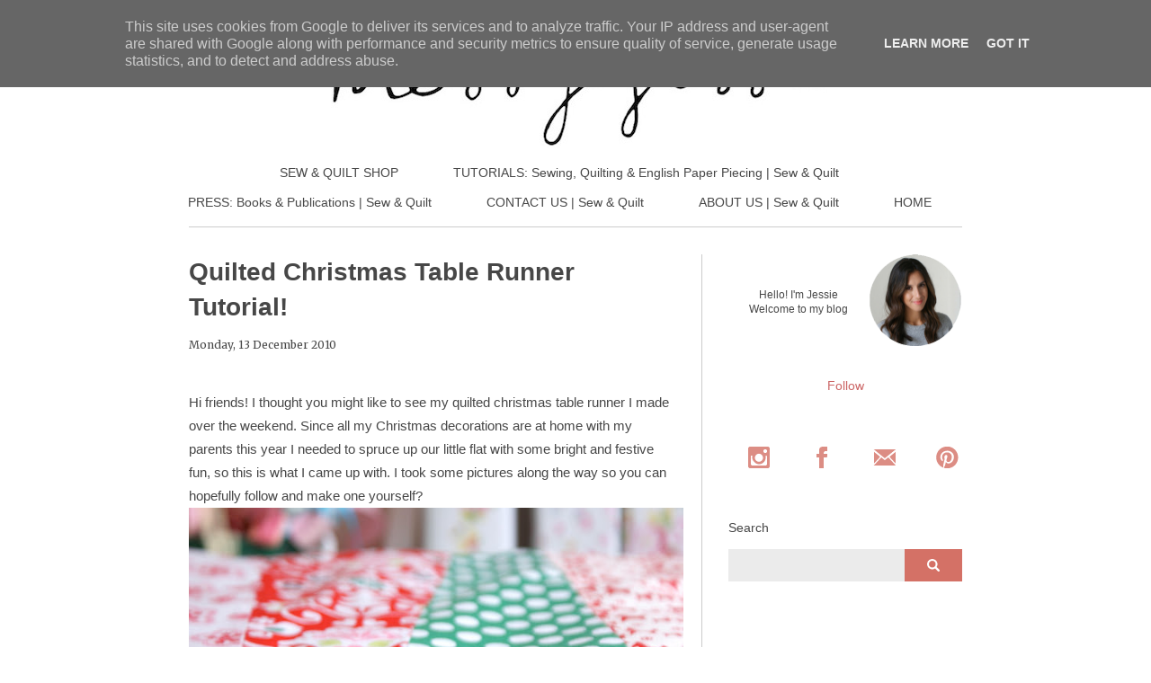

--- FILE ---
content_type: text/html; charset=UTF-8
request_url: https://blog.sewandquilt.co.uk/2010/12/quilted-christmas-table-runner-tutorial.html
body_size: 18922
content:
<!DOCTYPE html>
<html class='v2' dir='ltr' lang='en' xmlns='http://www.w3.org/1999/xhtml' xmlns:b='http://www.google.com/2005/gml/b' xmlns:data='http://www.google.com/2005/gml/data' xmlns:expr='http://www.google.com/2005/gml/expr'>
<head>
<link href='https://www.blogger.com/static/v1/widgets/335934321-css_bundle_v2.css' rel='stylesheet' type='text/css'/>
<meta content='xMWlzmYMx2tuf0YtNmg32SYRrqmKWGnXDBPdDiuqtfU' name='google-site-verification'/>
<meta content='width=1100' name='viewport'/>
<meta content='text/html; charset=UTF-8' http-equiv='Content-Type'/>
<meta content='blogger' name='generator'/>
<link href='https://blog.sewandquilt.co.uk/favicon.ico' rel='icon' type='image/x-icon'/>
<link href='https://blog.sewandquilt.co.uk/2010/12/quilted-christmas-table-runner-tutorial.html' rel='canonical'/>
<link rel="alternate" type="application/atom+xml" title="MessyJesse - a quilt blog by Jessie Fincham - Atom" href="https://blog.sewandquilt.co.uk/feeds/posts/default" />
<link rel="alternate" type="application/rss+xml" title="MessyJesse - a quilt blog by Jessie Fincham - RSS" href="https://blog.sewandquilt.co.uk/feeds/posts/default?alt=rss" />
<link rel="service.post" type="application/atom+xml" title="MessyJesse - a quilt blog by Jessie Fincham - Atom" href="https://www.blogger.com/feeds/7315870177659729706/posts/default" />

<link rel="alternate" type="application/atom+xml" title="MessyJesse - a quilt blog by Jessie Fincham - Atom" href="https://blog.sewandquilt.co.uk/feeds/7669261696295388736/comments/default" />
<!--Can't find substitution for tag [blog.ieCssRetrofitLinks]-->
<link href='https://blogger.googleusercontent.com/img/b/R29vZ2xl/AVvXsEjIfkpqmPt072z47OgoCIQsIcVakpWxnT9q3DLF5gBkcf9AbtbC5mvxmsVXzYP-hrSgfSXSE8YHK37u25wSfRG2lHYu5klHQorx9nZhkaPblupAR_NU5kI6CLRfndyJkdZyfgogiZ6x8c4/s640/handmade+christmas+table+runnner+tutorial+12.jpg' rel='image_src'/>
<meta content='https://blog.sewandquilt.co.uk/2010/12/quilted-christmas-table-runner-tutorial.html' property='og:url'/>
<meta content='Quilted Christmas Table Runner Tutorial!' property='og:title'/>
<meta content='' property='og:description'/>
<meta content='https://blogger.googleusercontent.com/img/b/R29vZ2xl/AVvXsEjIfkpqmPt072z47OgoCIQsIcVakpWxnT9q3DLF5gBkcf9AbtbC5mvxmsVXzYP-hrSgfSXSE8YHK37u25wSfRG2lHYu5klHQorx9nZhkaPblupAR_NU5kI6CLRfndyJkdZyfgogiZ6x8c4/w1200-h630-p-k-no-nu/handmade+christmas+table+runnner+tutorial+12.jpg' property='og:image'/>
<title>Quilted Christmas Table Runner Tutorial!</title>
<style type='text/css'>@font-face{font-family:'Lato';font-style:normal;font-weight:400;font-display:swap;src:url(//fonts.gstatic.com/s/lato/v25/S6uyw4BMUTPHjxAwXiWtFCfQ7A.woff2)format('woff2');unicode-range:U+0100-02BA,U+02BD-02C5,U+02C7-02CC,U+02CE-02D7,U+02DD-02FF,U+0304,U+0308,U+0329,U+1D00-1DBF,U+1E00-1E9F,U+1EF2-1EFF,U+2020,U+20A0-20AB,U+20AD-20C0,U+2113,U+2C60-2C7F,U+A720-A7FF;}@font-face{font-family:'Lato';font-style:normal;font-weight:400;font-display:swap;src:url(//fonts.gstatic.com/s/lato/v25/S6uyw4BMUTPHjx4wXiWtFCc.woff2)format('woff2');unicode-range:U+0000-00FF,U+0131,U+0152-0153,U+02BB-02BC,U+02C6,U+02DA,U+02DC,U+0304,U+0308,U+0329,U+2000-206F,U+20AC,U+2122,U+2191,U+2193,U+2212,U+2215,U+FEFF,U+FFFD;}@font-face{font-family:'Merriweather';font-style:normal;font-weight:400;font-stretch:100%;font-display:swap;src:url(//fonts.gstatic.com/s/merriweather/v33/u-4D0qyriQwlOrhSvowK_l5UcA6zuSYEqOzpPe3HOZJ5eX1WtLaQwmYiScCmDxhtNOKl8yDr3icaGV31CPDaYKfFQn0.woff2)format('woff2');unicode-range:U+0460-052F,U+1C80-1C8A,U+20B4,U+2DE0-2DFF,U+A640-A69F,U+FE2E-FE2F;}@font-face{font-family:'Merriweather';font-style:normal;font-weight:400;font-stretch:100%;font-display:swap;src:url(//fonts.gstatic.com/s/merriweather/v33/u-4D0qyriQwlOrhSvowK_l5UcA6zuSYEqOzpPe3HOZJ5eX1WtLaQwmYiScCmDxhtNOKl8yDr3icaEF31CPDaYKfFQn0.woff2)format('woff2');unicode-range:U+0301,U+0400-045F,U+0490-0491,U+04B0-04B1,U+2116;}@font-face{font-family:'Merriweather';font-style:normal;font-weight:400;font-stretch:100%;font-display:swap;src:url(//fonts.gstatic.com/s/merriweather/v33/u-4D0qyriQwlOrhSvowK_l5UcA6zuSYEqOzpPe3HOZJ5eX1WtLaQwmYiScCmDxhtNOKl8yDr3icaG131CPDaYKfFQn0.woff2)format('woff2');unicode-range:U+0102-0103,U+0110-0111,U+0128-0129,U+0168-0169,U+01A0-01A1,U+01AF-01B0,U+0300-0301,U+0303-0304,U+0308-0309,U+0323,U+0329,U+1EA0-1EF9,U+20AB;}@font-face{font-family:'Merriweather';font-style:normal;font-weight:400;font-stretch:100%;font-display:swap;src:url(//fonts.gstatic.com/s/merriweather/v33/u-4D0qyriQwlOrhSvowK_l5UcA6zuSYEqOzpPe3HOZJ5eX1WtLaQwmYiScCmDxhtNOKl8yDr3icaGl31CPDaYKfFQn0.woff2)format('woff2');unicode-range:U+0100-02BA,U+02BD-02C5,U+02C7-02CC,U+02CE-02D7,U+02DD-02FF,U+0304,U+0308,U+0329,U+1D00-1DBF,U+1E00-1E9F,U+1EF2-1EFF,U+2020,U+20A0-20AB,U+20AD-20C0,U+2113,U+2C60-2C7F,U+A720-A7FF;}@font-face{font-family:'Merriweather';font-style:normal;font-weight:400;font-stretch:100%;font-display:swap;src:url(//fonts.gstatic.com/s/merriweather/v33/u-4D0qyriQwlOrhSvowK_l5UcA6zuSYEqOzpPe3HOZJ5eX1WtLaQwmYiScCmDxhtNOKl8yDr3icaFF31CPDaYKfF.woff2)format('woff2');unicode-range:U+0000-00FF,U+0131,U+0152-0153,U+02BB-02BC,U+02C6,U+02DA,U+02DC,U+0304,U+0308,U+0329,U+2000-206F,U+20AC,U+2122,U+2191,U+2193,U+2212,U+2215,U+FEFF,U+FFFD;}@font-face{font-family:'Molengo';font-style:normal;font-weight:400;font-display:swap;src:url(//fonts.gstatic.com/s/molengo/v17/I_uuMpWeuBzZNBtQXb1akwKso5f4bA.woff2)format('woff2');unicode-range:U+0100-02BA,U+02BD-02C5,U+02C7-02CC,U+02CE-02D7,U+02DD-02FF,U+0304,U+0308,U+0329,U+1D00-1DBF,U+1E00-1E9F,U+1EF2-1EFF,U+2020,U+20A0-20AB,U+20AD-20C0,U+2113,U+2C60-2C7F,U+A720-A7FF;}@font-face{font-family:'Molengo';font-style:normal;font-weight:400;font-display:swap;src:url(//fonts.gstatic.com/s/molengo/v17/I_uuMpWeuBzZNBtQXbNakwKso5c.woff2)format('woff2');unicode-range:U+0000-00FF,U+0131,U+0152-0153,U+02BB-02BC,U+02C6,U+02DA,U+02DC,U+0304,U+0308,U+0329,U+2000-206F,U+20AC,U+2122,U+2191,U+2193,U+2212,U+2215,U+FEFF,U+FFFD;}</style>
<style id='page-skin-1' type='text/css'><!--
/*
-----------------------------------------------
Blogger Template Style
Name:     Simple
Designer: Josh Peterson
URL:      www.noaesthetic.com
----------------------------------------------- */
/* Variable definitions
====================
<Variable name="keycolor" description="Main Color" type="color" default="#66bbdd"/>
<Group description="Page Text" selector="body">
<Variable name="body.font" description="Font" type="font"
default="normal normal 12px Arial, Tahoma, Helvetica, FreeSans, sans-serif"/>
<Variable name="body.text.color" description="Text Color" type="color" default="#222222"/>
</Group>
<Group description="Backgrounds" selector=".body-fauxcolumns-outer">
<Variable name="body.background.color" description="Outer Background" type="color" default="#66bbdd"/>
<Variable name="content.background.color" description="Main Background" type="color" default="#ffffff"/>
<Variable name="header.background.color" description="Header Background" type="color" default="transparent"/>
</Group>
<Group description="Links" selector=".main-outer">
<Variable name="link.color" description="Link Color" type="color" default="#2288bb"/>
<Variable name="link.visited.color" description="Visited Color" type="color" default="#888888"/>
<Variable name="link.hover.color" description="Hover Color" type="color" default="#33aaff"/>
</Group>
<Group description="Blog Title" selector=".header h1">
<Variable name="header.font" description="Font" type="font"
default="normal normal 60px Arial, Tahoma, Helvetica, FreeSans, sans-serif"/>
<Variable name="header.text.color" description="Title Color" type="color" default="#3399bb" />
</Group>
<Group description="Blog Description" selector=".header .description">
<Variable name="description.text.color" description="Description Color" type="color"
default="#777777" />
</Group>
<Group description="Tabs Text" selector=".tabs-inner .widget li a">
<Variable name="tabs.font" description="Font" type="font"
default="normal normal 14px Arial, Tahoma, Helvetica, FreeSans, sans-serif"/>
<Variable name="tabs.text.color" description="Text Color" type="color" default="#999999"/>
<Variable name="tabs.selected.text.color" description="Selected Color" type="color" default="#000000"/>
</Group>
<Group description="Tabs Background" selector=".tabs-outer .PageList">
<Variable name="tabs.background.color" description="Background Color" type="color" default="#f5f5f5"/>
<Variable name="tabs.selected.background.color" description="Selected Color" type="color" default="#eeeeee"/>
</Group>
<Group description="Post Title" selector="h3.post-title, .comments h4">
<Variable name="post.title.font" description="Font" type="font"
default="normal normal 22px Arial, Tahoma, Helvetica, FreeSans, sans-serif"/>
</Group>
<Group description="Date Header" selector=".date-header">
<Variable name="date.header.color" description="Text Color" type="color"
default="#474747"/>
<Variable name="date.header.background.color" description="Background Color" type="color"
default="transparent"/>
</Group>
<Group description="Post Footer" selector=".post-footer">
<Variable name="post.footer.text.color" description="Text Color" type="color" default="#666666"/>
<Variable name="post.footer.background.color" description="Background Color" type="color"
default="#f9f9f9"/>
<Variable name="post.footer.border.color" description="Shadow Color" type="color" default="#eeeeee"/>
</Group>
<Group description="Gadgets" selector="h2">
<Variable name="widget.title.font" description="Title Font" type="font"
default="normal bold 11px Arial, Tahoma, Helvetica, FreeSans, sans-serif"/>
<Variable name="widget.title.text.color" description="Title Color" type="color" default="#000000"/>
<Variable name="widget.alternate.text.color" description="Alternate Color" type="color" default="#999999"/>
</Group>
<Group description="Images" selector=".main-inner">
<Variable name="image.background.color" description="Background Color" type="color" default="#ffffff"/>
<Variable name="image.border.color" description="Border Color" type="color" default="#eeeeee"/>
<Variable name="image.text.color" description="Caption Text Color" type="color" default="#474747"/>
</Group>
<Group description="Accents" selector=".content-inner">
<Variable name="body.rule.color" description="Separator Line Color" type="color" default="#eeeeee"/>
<Variable name="tabs.border.color" description="Tabs Border Color" type="color" default="#cccccc"/>
</Group>
<Variable name="body.background" description="Body Background" type="background"
color="rgba(0, 0, 0, 0)" default="$(color) none repeat scroll top left"/>
<Variable name="body.background.override" description="Body Background Override" type="string" default=""/>
<Variable name="body.background.gradient.cap" description="Body Gradient Cap" type="url"
default="url(//www.blogblog.com/1kt/simple/gradients_light.png)"/>
<Variable name="body.background.gradient.tile" description="Body Gradient Tile" type="url"
default="url(//www.blogblog.com/1kt/simple/body_gradient_tile_light.png)"/>
<Variable name="content.background.color.selector" description="Content Background Color Selector" type="string" default=".content-inner"/>
<Variable name="content.padding" description="Content Padding" type="length" default="10px"/>
<Variable name="content.padding.horizontal" description="Content Horizontal Padding" type="length" default="10px"/>
<Variable name="content.shadow.spread" description="Content Shadow Spread" type="length" default="40px"/>
<Variable name="content.shadow.spread.webkit" description="Content Shadow Spread (WebKit)" type="length" default="5px"/>
<Variable name="content.shadow.spread.ie" description="Content Shadow Spread (IE)" type="length" default="10px"/>
<Variable name="main.border.width" description="Main Border Width" type="length" default="0"/>
<Variable name="header.background.gradient" description="Header Gradient" type="url" default="none"/>
<Variable name="header.shadow.offset.left" description="Header Shadow Offset Left" type="length" default="-1px"/>
<Variable name="header.shadow.offset.top" description="Header Shadow Offset Top" type="length" default="-1px"/>
<Variable name="header.shadow.spread" description="Header Shadow Spread" type="length" default="1px"/>
<Variable name="header.padding" description="Header Padding" type="length" default="30px"/>
<Variable name="header.border.size" description="Header Border Size" type="length" default="1px"/>
<Variable name="header.bottom.border.size" description="Header Bottom Border Size" type="length" default="1px"/>
<Variable name="header.border.horizontalsize" description="Header Horizontal Border Size" type="length" default="0"/>
<Variable name="description.text.size" description="Description Text Size" type="string" default="140%"/>
<Variable name="tabs.margin.top" description="Tabs Margin Top" type="length" default="0" />
<Variable name="tabs.margin.side" description="Tabs Side Margin" type="length" default="30px" />
<Variable name="tabs.background.gradient" description="Tabs Background Gradient" type="url"
default="url(//www.blogblog.com/1kt/simple/gradients_light.png)"/>
<Variable name="tabs.border.width" description="Tabs Border Width" type="length" default="1px"/>
<Variable name="tabs.bevel.border.width" description="Tabs Bevel Border Width" type="length" default="1px"/>
<Variable name="date.header.padding" description="Date Header Padding" type="string" default="inherit"/>
<Variable name="date.header.letterspacing" description="Date Header Letter Spacing" type="string" default="inherit"/>
<Variable name="date.header.margin" description="Date Header Margin" type="string" default="inherit"/>
<Variable name="post.margin.bottom" description="Post Bottom Margin" type="length" default="25px"/>
<Variable name="image.border.small.size" description="Image Border Small Size" type="length" default="2px"/>
<Variable name="image.border.large.size" description="Image Border Large Size" type="length" default="5px"/>
<Variable name="page.width.selector" description="Page Width Selector" type="string" default=".region-inner"/>
<Variable name="page.width" description="Page Width" type="string" default="auto"/>
<Variable name="main.section.margin" description="Main Section Margin" type="length" default="15px"/>
<Variable name="main.padding" description="Main Padding" type="length" default="15px"/>
<Variable name="main.padding.top" description="Main Padding Top" type="length" default="30px"/>
<Variable name="main.padding.bottom" description="Main Padding Bottom" type="length" default="30px"/>
<Variable name="paging.background"
color="rgba(0, 0, 0, 0)"
description="Background of blog paging area" type="background"
default="transparent none no-repeat scroll top center"/>
<Variable name="footer.bevel" description="Bevel border length of footer" type="length" default="0"/>
<Variable name="mobile.background.overlay" description="Mobile Background Overlay" type="string"
default="transparent none repeat scroll top left"/>
<Variable name="mobile.background.size" description="Mobile Background Size" type="string" default="auto"/>
<Variable name="mobile.button.color" description="Mobile Button Color" type="color" default="#ffffff" />
<Variable name="startSide" description="Side where text starts in blog language" type="automatic" default="left"/>
<Variable name="endSide" description="Side where text ends in blog language" type="automatic" default="right"/>
*/
/* Content
----------------------------------------------- */
body {
font: normal normal 14px Arial, Tahoma, Helvetica, FreeSans, sans-serif;
color: #474747;
background: rgba(0, 0, 0, 0) none repeat scroll top left;
padding: 0 40px 40px 40px;
}
html body .region-inner {
min-width: 0;
max-width: 100%;
width: auto;
}
a:link {
text-decoration:none;
color: #cc6666;
}
a:visited {
text-decoration:none;
color: #cc6666;
}
a:hover {
text-decoration:underline;
color: #ea9999;
}
.body-fauxcolumn-outer .fauxcolumn-inner {
background: transparent none repeat scroll top left;
_background-image: none;
}
.body-fauxcolumn-outer .cap-top {
position: absolute;
z-index: 1;
height: 400px;
width: 100%;
background: rgba(0, 0, 0, 0) none repeat scroll top left;
}
.body-fauxcolumn-outer .cap-top .cap-left {
width: 100%;
background: transparent none repeat-x scroll top left;
_background-image: none;
}
.content-inner {
padding: 10px 10px;
}
.content-inner {
background-color: rgba(0, 0, 0, 0);
}
/* Header
----------------------------------------------- */
.header-outer {
background: rgba(68, 68, 68, 0) none repeat-x scroll 0 -400px;
_background-image: none;
}
.Header h1 {
font: normal normal 60px Lato;
color: #c63f36;
text-shadow: -1px -1px 1px rgba(0, 0, 0, .2);
}
.Header h1 a {
color: #c63f36;
}
.Header .description {
font-size: 140%;
color: #474747;
}
.header-inner .Header .titlewrapper {
padding: 22px 30px;
}
.header-inner .Header .descriptionwrapper {
padding: 0 30px;
}
/* Tabs
----------------------------------------------- */
.tabs-inner .section:first-child {
border-top: 1px solid rgba(0, 0, 0, 0);
}
.tabs-inner .section:first-child ul {
margin-top: -1px;
border-top: 1px solid rgba(0, 0, 0, 0);
border-left: 0 solid rgba(0, 0, 0, 0);
border-right: 0 solid rgba(0, 0, 0, 0);
}
.tabs-inner .widget ul {
background: rgba(0, 0, 0, 0) url(//www.blogblog.com/1kt/simple/gradients_light.png) repeat-x scroll 0 -800px;
_background-image: none;
border-bottom: 1px solid rgba(0, 0, 0, 0);
margin-top: 0;
margin-left: -30px;
margin-right: -30px;
}
.tabs-inner .widget li a {
display: inline-block;
padding: .6em 1em;
font: normal normal 14px 'Trebuchet MS', Trebuchet, sans-serif;
color: #474747;
border-left: 1px solid rgba(0, 0, 0, 0);
border-right: 1px solid rgba(0, 0, 0, 0);
}
.tabs-inner .widget li:first-child a {
border-left: none;
}
.tabs-inner .widget li.selected a, .tabs-inner .widget li a:hover {
color: #000000;
background-color: rgba(0, 0, 0, 0);
text-decoration: none;
}
/* Columns
----------------------------------------------- */
.main-outer {
border-top: 0 solid #cccccc;
}
.fauxcolumn-left-outer .fauxcolumn-inner {
border-right: 1px solid #cccccc;
}
.fauxcolumn-right-outer .fauxcolumn-inner {
border-left: 1px solid #cccccc;
}
/* Headings
----------------------------------------------- */
h2 {
margin: 0 0 1em 0;
font: normal normal 14px Merriweather;
color: #000000;
}
/* Widgets
----------------------------------------------- */
.widget .zippy {
color: #9d9d9d;
text-shadow: 2px 2px 1px rgba(0, 0, 0, .1);
}
.widget .popular-posts ul {
list-style: none;
}
/* Posts
----------------------------------------------- */
.date-header span {
background-color: rgba(68, 68, 68, 0);
color: #474747;
padding: inherit;
letter-spacing: inherit;
margin: inherit;
}
.main-inner {
padding-top: 30px;
padding-bottom: 30px;
}
.main-inner .column-center-inner {
padding: 0 15px;
}
.main-inner .column-center-inner .section {
margin: 0 15px;
}
.post {
margin: 0 0 25px 0;
}
h3.post-title, .comments h4 {
font: normal normal 22px Molengo;
margin: .75em 0 0;
}
.post-body {
font-size: 110%;
line-height: 1.7;
position: relative;
}
.post-body img, .post-body .tr-caption-container, .Profile img, .Image img,
.BlogList .item-thumbnail img {
padding: 0px;
background: #ffffff;
border: 1px solid #efefef;
-moz-box-shadow: 1px 1px 5px rgba(0, 0, 0, .1);
-webkit-box-shadow: 1px 1px 5px rgba(0, 0, 0, .1);
box-shadow: 1px 1px 5px rgba(0, 0, 0, .1);
}
.post-body img, .post-body .tr-caption-container {
padding: 0px;
}
.post-body .tr-caption-container {
color: #777777;
}
.post-body .tr-caption-container img {
padding: 0;
background: transparent;
border: none;
-moz-box-shadow: 0 0 0 rgba(0, 0, 0, .1);
-webkit-box-shadow: 0 0 0 rgba(0, 0, 0, .1);
box-shadow: 0 0 0 rgba(0, 0, 0, .1);
}
.post-header {
margin: 0 0 1.5em;
line-height: 1.6;
font-size: 90%;
}
.post-footer {
margin: 20px -2px 0;
padding: 5px 10px;
color: #6f6f6f;
background-color: #eeeeee;
border-bottom: 1px solid rgba(0, 0, 0, 0);
line-height: 1.6;
font-size: 90%;
}
#comments .comment-author {
padding-top: 1.5em;
border-top: 1px solid #cccccc;
background-position: 0 1.5em;
}
#comments .comment-author:first-child {
padding-top: 0;
border-top: none;
}
.avatar-image-container {
margin: .2em 0 0;
}
#comments .avatar-image-container img {
border: 1px solid #efefef;
}
/* Comments
----------------------------------------------- */
.comments .comments-content .icon.blog-author {
background-repeat: no-repeat;
background-image: url([data-uri]);
}
.comments .comments-content .loadmore a {
border-top: 1px solid #9d9d9d;
border-bottom: 1px solid #9d9d9d;
}
.comments .comment-thread.inline-thread {
background-color: #eeeeee;
}
.comments .continue {
border-top: 2px solid #9d9d9d;
}
/* Accents
---------------------------------------------- */
.section-columns td.columns-cell {
border-left: 1px solid #cccccc;
}
.blog-pager {
background: transparent none no-repeat scroll top center;
}
.blog-pager-older-link, .home-link,
.blog-pager-newer-link {
background-color: rgba(0, 0, 0, 0);
padding: 5px;
}
.footer-outer {
border-top: 0 dashed #bbbbbb;
}
/* Mobile
----------------------------------------------- */
body.mobile  {
background-size: auto;
}
.mobile .body-fauxcolumn-outer {
background: transparent none repeat scroll top left;
}
.mobile .body-fauxcolumn-outer .cap-top {
background-size: 100% auto;
}
.mobile .content-outer {
-webkit-box-shadow: 0 0 3px rgba(0, 0, 0, .15);
box-shadow: 0 0 3px rgba(0, 0, 0, .15);
}
body.mobile .AdSense {
margin: 0 -40px;
}
.mobile .tabs-inner .widget ul {
margin-left: 0;
margin-right: 0;
}
.mobile .post {
margin: 0;
}
.mobile .main-inner .column-center-inner .section {
margin: 0;
}
.mobile .date-header span {
padding: 0.1em 10px;
margin: 0 -10px;
}
.mobile h3.post-title {
margin: 0;
}
.mobile .blog-pager {
background: transparent none no-repeat scroll top center;
}
.mobile .footer-outer {
border-top: none;
}
.mobile .main-inner, .mobile .footer-inner {
background-color: rgba(0, 0, 0, 0);
}
.mobile-index-contents {
color: #474747;
}
.mobile-link-button {
background-color: #cc6666;
}
.mobile-link-button a:link, .mobile-link-button a:visited {
color: #d47166;
}
.mobile .tabs-inner .section:first-child {
border-top: none;
}
.mobile .tabs-inner .PageList .widget-content {
background-color: rgba(0, 0, 0, 0);
color: #000000;
border-top: 1px solid rgba(0, 0, 0, 0);
border-bottom: 1px solid rgba(0, 0, 0, 0);
}
.mobile .tabs-inner .PageList .widget-content .pagelist-arrow {
border-left: 1px solid rgba(0, 0, 0, 0);
}
.mobile-date-outer .date-header span {
background-color: rgba(68, 68, 68, 0);
color: #474747;
padding: inherit;
letter-spacing: inherit;
margin: inherit;
}
.mobile .date-header span {
background-color: transparent;
color: #474747;
}
.mobile-post-outer a:link,
.mobile h3.post-title.entry-title {
text-decoration: none;
color: #cc6666;
}
.tabs-inner .PageList li a {padding-left:10px; padding-right:45px;}
.tabs-cap-top, .tabs-cap-bottom, .tabs-outer, .PageList, .PageList ul, .PageList .widget-content {border:none !important; background:none !important; -moz-box-shadow:none !important; -webkit-box-shadow:none !important; box-shadow:none !important;}
.tabs-inner .section {border:none !important;}
.PageList {text-align:center !important;}
.PageList li {display:inline !important; float:none !important;}
.post-body img, .post-body .tr-caption-container, .Profile img, .Image img,
.BlogList .item-thumbnail img {
padding: none !important;
border: none !important;
background: none !important;
-moz-box-shadow: 0px 0px 0px transparent !important;
-webkit-box-shadow: 0px 0px 0px transparent !important;
box-shadow: 0px 0px 0px transparent !important;
}
#sidebar-right-1{
position: relative;
left: 0px !important;
}#Image1 {text-align: center;}
/* Make images left-aligned in blog */
#posts img { margin: 0; }
.post-body img {
max-width:550px;
max-height:auto;
}
.post-footer {
margin-bottom: 85px!important;
}
--></style>
<style id='template-skin-1' type='text/css'><!--
body {
min-width: 940px;
}
.content-outer, .content-fauxcolumn-outer, .region-inner {
min-width: 940px;
max-width: 940px;
_width: 940px;
}
.main-inner .columns {
padding-left: 0px;
padding-right: 320px;
}
.main-inner .fauxcolumn-center-outer {
left: 0px;
right: 320px;
/* IE6 does not respect left and right together */
_width: expression(this.parentNode.offsetWidth -
parseInt("0px") -
parseInt("320px") + 'px');
}
.main-inner .fauxcolumn-left-outer {
width: 0px;
}
.main-inner .fauxcolumn-right-outer {
width: 320px;
}
.main-inner .column-left-outer {
width: 0px;
right: 100%;
margin-left: -0px;
}
.main-inner .column-right-outer {
width: 320px;
margin-right: -320px;
}
#layout {
min-width: 0;
}
#layout .content-outer {
min-width: 0;
width: 800px;
}
#layout .region-inner {
min-width: 0;
width: auto;
}
--></style>
<script type='text/javascript'>
        (function(i,s,o,g,r,a,m){i['GoogleAnalyticsObject']=r;i[r]=i[r]||function(){
        (i[r].q=i[r].q||[]).push(arguments)},i[r].l=1*new Date();a=s.createElement(o),
        m=s.getElementsByTagName(o)[0];a.async=1;a.src=g;m.parentNode.insertBefore(a,m)
        })(window,document,'script','https://www.google-analytics.com/analytics.js','ga');
        ga('create', 'UA-108458140-2', 'auto', 'blogger');
        ga('blogger.send', 'pageview');
      </script>
<style>
header .header-outer {
    border-bottom: 1px solid transparent;
    padding-bottom: 00px;
}

#PageList1 {
    border-bottom: 1px solid #ccc !important; 
    padding-bottom: 10px;
    margin-top: 10px;
}

#header-inner img {
margin: 0 auto;
}


/*
* Search Style
*/

.gsc-search-box {
    transition: 0.15s all ease-in-out;
}
.gsc-search-box * {
    box-sizing: border-box;
}

table.gsc-search-box td.gsc-input {
    padding-right: 0;
    width: 100%;
}
.gsc-search-box .gsc-input input.gsc-input {
    padding: 10px 15px;
    background-color: #ebebeb;
    border: 0;
    color: #777;
    font-size: 14px;
    width: 100%;
}

.gsc-search-box .gsc-input input.gsc-input:focus,
.gsc-search-button input.gsc-search-button:focus {
    outline: none;
}

.gsc-search-button input.gsc-search-button {
    text-indent: -99999px;
    width: 64px;
    padding: 10px 0;
    font-size: 14px;
    box-sizing: border-box;
    margin: 0;
    appearing: none;
    -webkit-appearance: none;
    background-color: #d47166;
    border: none;
    background-image: url(https://blogger.googleusercontent.com/img/b/R29vZ2xl/AVvXsEgq5_ZGd_zlLVZnQD-n0FzpE0emcHn3yqGMydmGXP_r1xDB3PGNgqlhwBQRxIzcWBDm9aZDBHIOuOvnpwY4caDvLzZPPcVYHPQWw2WEZc5by_vU5Dp9eVmhTEA-HtOJt1ud3Vs2oKBKKGI/s400/musica-searcher.png);
    background-repeat: no-repeat;
    background-position: center;
    background-size: 14px;
    cursor: pointer;
}

.gsc-search-button input.gsc-search-button:hover {
    background-color: #d47166;
}

.gsc-search-box:focus-within {
    box-shadow: 0 2px 5px rgba(0,0,0,.05), 0 0px 0px 1px rgb(242, 157, 175);
}



/*
* Date post header
*/

h3.post-title, .comments h4 {margin-top: 0;}
.date-header {
    display: none;
}

.inside-post-date {
    margin: 15px 0;
    font-size: 14px;
    font: normal normal 12px Merriweather;
}




.post-comment-link a {
    font-size: 16px;
}



</style>
<!-- Hotjar Tracking Code for https://blog.sewandquilt.co.uk/ -->
<script>
    (function(h,o,t,j,a,r){
        h.hj=h.hj||function(){(h.hj.q=h.hj.q||[]).push(arguments)};
        h._hjSettings={hjid:1717521,hjsv:6};
        a=o.getElementsByTagName('head')[0];
        r=o.createElement('script');r.async=1;
        r.src=t+h._hjSettings.hjid+j+h._hjSettings.hjsv;
        a.appendChild(r);
    })(window,document,'https://static.hotjar.com/c/hotjar-','.js?sv=');
</script>
<link href='https://www.blogger.com/dyn-css/authorization.css?targetBlogID=7315870177659729706&amp;zx=bcb23028-3c94-4620-a49b-75eecaa498fb' media='none' onload='if(media!=&#39;all&#39;)media=&#39;all&#39;' rel='stylesheet'/><noscript><link href='https://www.blogger.com/dyn-css/authorization.css?targetBlogID=7315870177659729706&amp;zx=bcb23028-3c94-4620-a49b-75eecaa498fb' rel='stylesheet'/></noscript>
<meta name='google-adsense-platform-account' content='ca-host-pub-1556223355139109'/>
<meta name='google-adsense-platform-domain' content='blogspot.com'/>

<script type="text/javascript" language="javascript">
  // Supply ads personalization default for EEA readers
  // See https://www.blogger.com/go/adspersonalization
  adsbygoogle = window.adsbygoogle || [];
  if (typeof adsbygoogle.requestNonPersonalizedAds === 'undefined') {
    adsbygoogle.requestNonPersonalizedAds = 1;
  }
</script>


</head>
<body class='loading'>
<div class='navbar no-items section' id='navbar'>
</div>
<div class='body-fauxcolumns'>
<div class='fauxcolumn-outer body-fauxcolumn-outer'>
<div class='cap-top'>
<div class='cap-left'></div>
<div class='cap-right'></div>
</div>
<div class='fauxborder-left'>
<div class='fauxborder-right'></div>
<div class='fauxcolumn-inner'>
</div>
</div>
<div class='cap-bottom'>
<div class='cap-left'></div>
<div class='cap-right'></div>
</div>
</div>
</div>
<div class='content'>
<div class='content-fauxcolumns'>
<div class='fauxcolumn-outer content-fauxcolumn-outer'>
<div class='cap-top'>
<div class='cap-left'></div>
<div class='cap-right'></div>
</div>
<div class='fauxborder-left'>
<div class='fauxborder-right'></div>
<div class='fauxcolumn-inner'>
</div>
</div>
<div class='cap-bottom'>
<div class='cap-left'></div>
<div class='cap-right'></div>
</div>
</div>
</div>
<div class='content-outer'>
<div class='content-cap-top cap-top'>
<div class='cap-left'></div>
<div class='cap-right'></div>
</div>
<div class='fauxborder-left content-fauxborder-left'>
<div class='fauxborder-right content-fauxborder-right'></div>
<div class='content-inner'>
<header>
<div class='header-outer'>
<div class='header-cap-top cap-top'>
<div class='cap-left'></div>
<div class='cap-right'></div>
</div>
<div class='fauxborder-left header-fauxborder-left'>
<div class='fauxborder-right header-fauxborder-right'></div>
<div class='region-inner header-inner'>
<div class='header section' id='header'><div class='widget Header' data-version='1' id='Header1'>
<div id='header-inner'>
<a href='https://blog.sewandquilt.co.uk/' style='display: block'>
<img alt='MessyJesse - a quilt blog by Jessie Fincham' height='125px; ' id='Header1_headerimg' src='https://blogger.googleusercontent.com/img/b/R29vZ2xl/AVvXsEj0mpJM_dQuixb9ausGyIbPMIegC8sB_3f1jNjpY3JTyzp46BCkLIugy7n1I75-8IdGMYoyu9tMt8KUtMs5DiO_s4sC43iX_kWJI4mZWyfWPU1kQqUzw-Up3UUIO1zhV6o-Be13mqEQGSk/s1600/Messy-Jesse-blog.jpg' style='display: block' width='800px; '/>
</a>
</div>
</div></div>
</div>
</div>
<div class='header-cap-bottom cap-bottom'>
<div class='cap-left'></div>
<div class='cap-right'></div>
</div>
</div>
</header>
<div class='tabs-outer'>
<div class='tabs-cap-top cap-top'>
<div class='cap-left'></div>
<div class='cap-right'></div>
</div>
<div class='fauxborder-left tabs-fauxborder-left'>
<div class='fauxborder-right tabs-fauxborder-right'></div>
<div class='region-inner tabs-inner'>
<div class='tabs no-items section' id='crosscol'></div>
<div class='tabs section' id='crosscol-overflow'><div class='widget PageList' data-version='1' id='PageList1'>
<div class='widget-content'>
<ul>
<li>
<a href='https://www.sewandquilt.co.uk'>SEW & QUILT SHOP</a>
</li>
<li>
<a href='https://blog.sewandquilt.co.uk/p/tutorials.html'>TUTORIALS: Sewing, Quilting &amp; English Paper Piecing | Sew &amp; Quilt</a>
</li>
<li>
<a href='https://blog.sewandquilt.co.uk/p/press.html'>PRESS: Books &amp; Publications | Sew &amp; Quilt</a>
</li>
<li>
<a href='https://blog.sewandquilt.co.uk/p/contact_17.html'>CONTACT US | Sew &amp; Quilt</a>
</li>
<li>
<a href='https://blog.sewandquilt.co.uk/p/about.html'>ABOUT US | Sew &amp; Quilt</a>
</li>
<li>
<a href='https://blog.sewandquilt.co.uk/'>HOME</a>
</li>
</ul>
<div class='clear'></div>
</div>
</div></div>
</div>
</div>
<div class='tabs-cap-bottom cap-bottom'>
<div class='cap-left'></div>
<div class='cap-right'></div>
</div>
</div>
<div class='main-outer'>
<div class='main-cap-top cap-top'>
<div class='cap-left'></div>
<div class='cap-right'></div>
</div>
<div class='fauxborder-left main-fauxborder-left'>
<div class='fauxborder-right main-fauxborder-right'></div>
<div class='region-inner main-inner'>
<div class='columns fauxcolumns'>
<div class='fauxcolumn-outer fauxcolumn-center-outer'>
<div class='cap-top'>
<div class='cap-left'></div>
<div class='cap-right'></div>
</div>
<div class='fauxborder-left'>
<div class='fauxborder-right'></div>
<div class='fauxcolumn-inner'>
</div>
</div>
<div class='cap-bottom'>
<div class='cap-left'></div>
<div class='cap-right'></div>
</div>
</div>
<div class='fauxcolumn-outer fauxcolumn-left-outer'>
<div class='cap-top'>
<div class='cap-left'></div>
<div class='cap-right'></div>
</div>
<div class='fauxborder-left'>
<div class='fauxborder-right'></div>
<div class='fauxcolumn-inner'>
</div>
</div>
<div class='cap-bottom'>
<div class='cap-left'></div>
<div class='cap-right'></div>
</div>
</div>
<div class='fauxcolumn-outer fauxcolumn-right-outer'>
<div class='cap-top'>
<div class='cap-left'></div>
<div class='cap-right'></div>
</div>
<div class='fauxborder-left'>
<div class='fauxborder-right'></div>
<div class='fauxcolumn-inner'>
</div>
</div>
<div class='cap-bottom'>
<div class='cap-left'></div>
<div class='cap-right'></div>
</div>
</div>
<!-- corrects IE6 width calculation -->
<div class='columns-inner'>
<div class='column-center-outer'>
<div class='column-center-inner'>
<div class='main section' id='main'><div class='widget Blog' data-version='1' id='Blog1'>
<div class='blog-posts hfeed'>

          <div class="date-outer">
        
<p class='date-header'><span>Monday, 13 December 2010</span></p>

          <div class="date-posts">
        
<div class='post-outer'>
<div class='post hentry' itemprop='blogPost' itemscope='itemscope' itemtype='https://schema.org/BlogPosting'>
<meta content='https://blogger.googleusercontent.com/img/b/R29vZ2xl/AVvXsEjIfkpqmPt072z47OgoCIQsIcVakpWxnT9q3DLF5gBkcf9AbtbC5mvxmsVXzYP-hrSgfSXSE8YHK37u25wSfRG2lHYu5klHQorx9nZhkaPblupAR_NU5kI6CLRfndyJkdZyfgogiZ6x8c4/s640/handmade+christmas+table+runnner+tutorial+12.jpg' itemprop='image_url'/>
<meta content='7315870177659729706' itemprop='blogId'/>
<meta content='7669261696295388736' itemprop='postId'/>
<a name='7669261696295388736'></a>
<h1 class='post-title entry-title' itemprop='name'>
Quilted Christmas Table Runner Tutorial!
</h1>
<div class='inside-post-date'>
<span>Monday, 13 December 2010</span>
</div>
<div class='post-header'>
<div class='post-header-line-1'></div>
</div>
<div class='post-body entry-content' id='post-body-7669261696295388736' itemprop='description articleBody'>
<div style="text-align: left;">
<span class="Apple-style-span" style="font-family: &quot;helvetica neue&quot; , &quot;arial&quot; , &quot;helvetica&quot; , sans-serif;"></span><br />
<div style="text-align: left;">
<span class="Apple-style-span" style="font-family: &quot;times&quot;;"><span class="Apple-style-span" style="font-family: &quot;helvetica neue&quot; , &quot;arial&quot; , &quot;helvetica&quot; , sans-serif;">Hi friends! I thought you might like to see my quilted christmas table runner I made over the weekend. Since all my Christmas decorations are at home with my parents this year I needed to spruce up our little flat with some bright and festive fun, so this is what I came up with.&nbsp;</span></span><span class="Apple-style-span" style="font-family: &quot;times&quot;;"><span class="Apple-style-span" style="font-family: &quot;helvetica neue&quot; , &quot;arial&quot; , &quot;helvetica&quot; , sans-serif;">I took some pictures along the way so you can hopefully follow and make one yourself?</span></span><br />
<div class="separator" style="clear: both; text-align: center;">
<img border="0" height="428" src="https://blogger.googleusercontent.com/img/b/R29vZ2xl/AVvXsEjIfkpqmPt072z47OgoCIQsIcVakpWxnT9q3DLF5gBkcf9AbtbC5mvxmsVXzYP-hrSgfSXSE8YHK37u25wSfRG2lHYu5klHQorx9nZhkaPblupAR_NU5kI6CLRfndyJkdZyfgogiZ6x8c4/s640/handmade+christmas+table+runnner+tutorial+12.jpg" width="640" /></div>
<div class="separator" style="clear: both; text-align: left;">
<span class="Apple-style-span" style="-webkit-text-decorations-in-effect: none; color: black;">Firstly, you need to cut this shape out of paper to use as a template. Mine measured 5" along the bottom, 15" on the long and 2.5" across the top. You then need to cut 4 shapes out of each of your 5 fabric designs.</span></div>
</div>
</div>
<div class="separator" style="clear: both; text-align: center;">
</div>
<br />
<span class="Apple-style-span" style="color: black; font-family: &quot;helvetica neue&quot; , &quot;arial&quot; , &quot;helvetica&quot; , sans-serif;">Pin one end of your first shape to the opposite end of your next shape (so they are top and tail). Stitch, then continue this with an additional shape, and so on until you have all your strips joined together.</span><br />
<br />
<div class="separator" style="clear: both; text-align: left;">
<br /></div>
<div class="separator" style="border-bottom: medium none; border-left: medium none; border-right: medium none; border-top: medium none; clear: both; text-align: left;">
<span style="font-family: &quot;arial&quot;;">Press open all your seams.</span></div>
<div class="separator" style="border-bottom: medium none; border-left: medium none; border-right: medium none; border-top: medium none; clear: both; text-align: left;">
<span class="Apple-style-span" style="-webkit-text-decorations-in-effect: none; color: black;"><span class="Apple-style-span" style="font-family: &quot;helvetica neue&quot; , &quot;arial&quot; , &quot;helvetica&quot; , sans-serif;">Cut out a peice of backing fabric to match the same size as your top layer. Lay this flat on top and pin.</span></span></div>
<div class="separator" style="clear: both; text-align: center;">
<br /></div>
<div class="separator" style="clear: both; text-align: left;">
<span class="Apple-style-span" style="-webkit-text-decorations-in-effect: none; color: black;"><span class="Apple-style-span" style="font-family: &quot;helvetica neue&quot; , &quot;arial&quot; , &quot;helvetica&quot; , sans-serif;">Stitch together, leaving a gap of about 8" to turn inside out.&nbsp;</span></span><span class="Apple-style-span" style="-webkit-text-decorations-in-effect: none; color: black;"></span></div>
<a href="http://i803.photobucket.com/albums/yy314/messyjessecrafts/handmadechristmastablerunnnertutorial7-1-1.jpg" imageanchor="1" style="clear: left; display: inline !important; margin-bottom: 1em; margin-right: 1em;"><span class="Apple-style-span" style="-webkit-text-decorations-in-effect: none; color: black;"></span></a><br />
<div style="text-align: left;">
<br /></div>
<div class="separator" style="clear: both; text-align: center;">
<br /></div>
<div class="separator" style="clear: both; text-align: left;">
<span class="Apple-style-span" style="-webkit-text-decorations-in-effect: none; color: black;"><span class="Apple-style-span" style="font-family: &quot;helvetica neue&quot; , &quot;arial&quot; , &quot;helvetica&quot; , sans-serif;">Cut a layer of thin wadding to fill the runner, then make a small slipstitch to close up the open edge</span></span></div>
<div class="separator" style="clear: both; text-align: left;">
<span class="Apple-style-span" style="-webkit-text-decorations-in-effect: none; color: black;"><span class="Apple-style-span" style="font-family: &quot;helvetica neue&quot; , &quot;arial&quot; , &quot;helvetica&quot; , sans-serif;"><br /></span></span></div>
<div class="separator" style="clear: both; text-align: left;">
<span style="clear: left; color: black; float: left; font-family: &quot;helvetica neue&quot;, arial, helvetica, sans-serif; margin-bottom: 1em; margin-right: 1em; text-align: left;">I hope that was easy to follow, please let me know if you have any questions about it I'm more than happy to help. P.S. I reached my 100th Etsy sale over the weekend!!!!! so in honour of this acheivement I will be having a little blog giveaway to one lucky reader, please be sure to pop back soon to win! :)</span></div>
<div align="left">
&#65279;</div>
<div style='clear: both;'></div>
</div>
<div class='post-footer'>
<div class='post-footer-line post-footer-line-1'><div class='post-share-buttons goog-inline-block'>
<a class='goog-inline-block share-button sb-email' href='https://www.blogger.com/share-post.g?blogID=7315870177659729706&postID=7669261696295388736&target=email' target='_blank' title='Email This'><span class='share-button-link-text'>Email This</span></a><a class='goog-inline-block share-button sb-blog' href='https://www.blogger.com/share-post.g?blogID=7315870177659729706&postID=7669261696295388736&target=blog' onclick='window.open(this.href, "_blank", "height=270,width=475"); return false;' target='_blank' title='BlogThis!'><span class='share-button-link-text'>BlogThis!</span></a><a class='goog-inline-block share-button sb-twitter' href='https://www.blogger.com/share-post.g?blogID=7315870177659729706&postID=7669261696295388736&target=twitter' target='_blank' title='Share to X'><span class='share-button-link-text'>Share to X</span></a><a class='goog-inline-block share-button sb-facebook' href='https://www.blogger.com/share-post.g?blogID=7315870177659729706&postID=7669261696295388736&target=facebook' onclick='window.open(this.href, "_blank", "height=430,width=640"); return false;' target='_blank' title='Share to Facebook'><span class='share-button-link-text'>Share to Facebook</span></a><a class='goog-inline-block share-button sb-pinterest' href='https://www.blogger.com/share-post.g?blogID=7315870177659729706&postID=7669261696295388736&target=pinterest' target='_blank' title='Share to Pinterest'><span class='share-button-link-text'>Share to Pinterest</span></a>
</div>
<span class='post-icons'>
</span>
</div>
<div class='post-footer-line post-footer-line-2'><span class='post-comment-link'>
</span>
</div>
<div class='post-footer-line post-footer-line-3'></div>
</div>
</div>
<div class='comments' id='comments'>
<a name='comments'></a>
<p>5 comments:</p>
<div class='comments-content'>
<script async='async' src='' type='text/javascript'></script>
<script type='text/javascript'>
    (function() {
      var items = null;
      var msgs = null;
      var config = {};

// <![CDATA[
      var cursor = null;
      if (items && items.length > 0) {
        cursor = parseInt(items[items.length - 1].timestamp) + 1;
      }

      var bodyFromEntry = function(entry) {
        var text = (entry &&
                    ((entry.content && entry.content.$t) ||
                     (entry.summary && entry.summary.$t))) ||
            '';
        if (entry && entry.gd$extendedProperty) {
          for (var k in entry.gd$extendedProperty) {
            if (entry.gd$extendedProperty[k].name == 'blogger.contentRemoved') {
              return '<span class="deleted-comment">' + text + '</span>';
            }
          }
        }
        return text;
      }

      var parse = function(data) {
        cursor = null;
        var comments = [];
        if (data && data.feed && data.feed.entry) {
          for (var i = 0, entry; entry = data.feed.entry[i]; i++) {
            var comment = {};
            // comment ID, parsed out of the original id format
            var id = /blog-(\d+).post-(\d+)/.exec(entry.id.$t);
            comment.id = id ? id[2] : null;
            comment.body = bodyFromEntry(entry);
            comment.timestamp = Date.parse(entry.published.$t) + '';
            if (entry.author && entry.author.constructor === Array) {
              var auth = entry.author[0];
              if (auth) {
                comment.author = {
                  name: (auth.name ? auth.name.$t : undefined),
                  profileUrl: (auth.uri ? auth.uri.$t : undefined),
                  avatarUrl: (auth.gd$image ? auth.gd$image.src : undefined)
                };
              }
            }
            if (entry.link) {
              if (entry.link[2]) {
                comment.link = comment.permalink = entry.link[2].href;
              }
              if (entry.link[3]) {
                var pid = /.*comments\/default\/(\d+)\?.*/.exec(entry.link[3].href);
                if (pid && pid[1]) {
                  comment.parentId = pid[1];
                }
              }
            }
            comment.deleteclass = 'item-control blog-admin';
            if (entry.gd$extendedProperty) {
              for (var k in entry.gd$extendedProperty) {
                if (entry.gd$extendedProperty[k].name == 'blogger.itemClass') {
                  comment.deleteclass += ' ' + entry.gd$extendedProperty[k].value;
                } else if (entry.gd$extendedProperty[k].name == 'blogger.displayTime') {
                  comment.displayTime = entry.gd$extendedProperty[k].value;
                }
              }
            }
            comments.push(comment);
          }
        }
        return comments;
      };

      var paginator = function(callback) {
        if (hasMore()) {
          var url = config.feed + '?alt=json&v=2&orderby=published&reverse=false&max-results=50';
          if (cursor) {
            url += '&published-min=' + new Date(cursor).toISOString();
          }
          window.bloggercomments = function(data) {
            var parsed = parse(data);
            cursor = parsed.length < 50 ? null
                : parseInt(parsed[parsed.length - 1].timestamp) + 1
            callback(parsed);
            window.bloggercomments = null;
          }
          url += '&callback=bloggercomments';
          var script = document.createElement('script');
          script.type = 'text/javascript';
          script.src = url;
          document.getElementsByTagName('head')[0].appendChild(script);
        }
      };
      var hasMore = function() {
        return !!cursor;
      };
      var getMeta = function(key, comment) {
        if ('iswriter' == key) {
          var matches = !!comment.author
              && comment.author.name == config.authorName
              && comment.author.profileUrl == config.authorUrl;
          return matches ? 'true' : '';
        } else if ('deletelink' == key) {
          return config.baseUri + '/comment/delete/'
               + config.blogId + '/' + comment.id;
        } else if ('deleteclass' == key) {
          return comment.deleteclass;
        }
        return '';
      };

      var replybox = null;
      var replyUrlParts = null;
      var replyParent = undefined;

      var onReply = function(commentId, domId) {
        if (replybox == null) {
          // lazily cache replybox, and adjust to suit this style:
          replybox = document.getElementById('comment-editor');
          if (replybox != null) {
            replybox.height = '250px';
            replybox.style.display = 'block';
            replyUrlParts = replybox.src.split('#');
          }
        }
        if (replybox && (commentId !== replyParent)) {
          replybox.src = '';
          document.getElementById(domId).insertBefore(replybox, null);
          replybox.src = replyUrlParts[0]
              + (commentId ? '&parentID=' + commentId : '')
              + '#' + replyUrlParts[1];
          replyParent = commentId;
        }
      };

      var hash = (window.location.hash || '#').substring(1);
      var startThread, targetComment;
      if (/^comment-form_/.test(hash)) {
        startThread = hash.substring('comment-form_'.length);
      } else if (/^c[0-9]+$/.test(hash)) {
        targetComment = hash.substring(1);
      }

      // Configure commenting API:
      var configJso = {
        'maxDepth': config.maxThreadDepth
      };
      var provider = {
        'id': config.postId,
        'data': items,
        'loadNext': paginator,
        'hasMore': hasMore,
        'getMeta': getMeta,
        'onReply': onReply,
        'rendered': true,
        'initComment': targetComment,
        'initReplyThread': startThread,
        'config': configJso,
        'messages': msgs
      };

      var render = function() {
        if (window.goog && window.goog.comments) {
          var holder = document.getElementById('comment-holder');
          window.goog.comments.render(holder, provider);
        }
      };

      // render now, or queue to render when library loads:
      if (window.goog && window.goog.comments) {
        render();
      } else {
        window.goog = window.goog || {};
        window.goog.comments = window.goog.comments || {};
        window.goog.comments.loadQueue = window.goog.comments.loadQueue || [];
        window.goog.comments.loadQueue.push(render);
      }
    })();
// ]]>
  </script>
<div id='comment-holder'>
<div class="comment-thread toplevel-thread"><ol id="top-ra"><li class="comment" id="c2534593442707647848"><div class="avatar-image-container"><img src="//blogger.googleusercontent.com/img/b/R29vZ2xl/AVvXsEg9rIA-aGF4pa75dEomUuwuHRFY1V20m96Cs7XlXIPD6zuLOjHkG7UwogqIFQVx5JQ8WsQ6jbOoonD566ZppyWGSg7ldr8oD0U6F0Gw7eudYcnfr8ERSA01sDK1iZXAnA/s45-c/instagram.jpg" alt=""/></div><div class="comment-block"><div class="comment-header"><cite class="user"><a href="https://www.blogger.com/profile/12540459782653352020" rel="nofollow">alli/hooray</a></cite><span class="icon user "></span><span class="datetime secondary-text"><a rel="nofollow" href="https://blog.sewandquilt.co.uk/2010/12/quilted-christmas-table-runner-tutorial.html?showComment=1292297703647#c2534593442707647848">14 December, 2010</a></span></div><p class="comment-content">this is great - thanks for the tutorial, I&#39;ll be saving this for even after the holidays are over!</p><span class="comment-actions secondary-text"><a class="comment-reply" target="_self" data-comment-id="2534593442707647848">Reply</a><span class="item-control blog-admin blog-admin pid-574638717"><a target="_self" href="https://www.blogger.com/comment/delete/7315870177659729706/2534593442707647848">Delete</a></span></span></div><div class="comment-replies"><div id="c2534593442707647848-rt" class="comment-thread inline-thread hidden"><span class="thread-toggle thread-expanded"><span class="thread-arrow"></span><span class="thread-count"><a target="_self">Replies</a></span></span><ol id="c2534593442707647848-ra" class="thread-chrome thread-expanded"><div></div><div id="c2534593442707647848-continue" class="continue"><a class="comment-reply" target="_self" data-comment-id="2534593442707647848">Reply</a></div></ol></div></div><div class="comment-replybox-single" id="c2534593442707647848-ce"></div></li><li class="comment" id="c3384391649767984093"><div class="avatar-image-container"><img src="//4.bp.blogspot.com/_MK8MdIdhbZA/SzdMt7m_ohI/AAAAAAAAALU/NVy5bfFVJog/S45-s35/new%2Byork%2B074.JPG" alt=""/></div><div class="comment-block"><div class="comment-header"><cite class="user"><a href="https://www.blogger.com/profile/05487671122540342660" rel="nofollow">Happyheart</a></cite><span class="icon user "></span><span class="datetime secondary-text"><a rel="nofollow" href="https://blog.sewandquilt.co.uk/2010/12/quilted-christmas-table-runner-tutorial.html?showComment=1292329534630#c3384391649767984093">14 December, 2010</a></span></div><p class="comment-content">Was that me so or was I only number 99?! I got my scrummy hook roll yesterday and it is just fab! I love it! I&#39;ll leave you nice feedback now shortly too :)<br><br>Happy Christmas!<br>Ailish</p><span class="comment-actions secondary-text"><a class="comment-reply" target="_self" data-comment-id="3384391649767984093">Reply</a><span class="item-control blog-admin blog-admin pid-530557601"><a target="_self" href="https://www.blogger.com/comment/delete/7315870177659729706/3384391649767984093">Delete</a></span></span></div><div class="comment-replies"><div id="c3384391649767984093-rt" class="comment-thread inline-thread hidden"><span class="thread-toggle thread-expanded"><span class="thread-arrow"></span><span class="thread-count"><a target="_self">Replies</a></span></span><ol id="c3384391649767984093-ra" class="thread-chrome thread-expanded"><div></div><div id="c3384391649767984093-continue" class="continue"><a class="comment-reply" target="_self" data-comment-id="3384391649767984093">Reply</a></div></ol></div></div><div class="comment-replybox-single" id="c3384391649767984093-ce"></div></li><li class="comment" id="c8934463858958751130"><div class="avatar-image-container"><img src="//blogger.googleusercontent.com/img/b/R29vZ2xl/AVvXsEh6z2fX2dX2sxdbEC1M_MQowgyJXitLXmMml6rPziRcRx51T6XgYaxPrDDXzUYCaq2H65hO1Il2bitjgo3JT_L9Bw8VNmb-gs0HANMreVrBgBoWwNSCbTQqx6BT3LCafNk/s45-c/15917765045_0e5327449f_o+copy.jpg" alt=""/></div><div class="comment-block"><div class="comment-header"><cite class="user"><a href="https://www.blogger.com/profile/16698732685656052549" rel="nofollow">Jessie Fincham</a></cite><span class="icon user blog-author"></span><span class="datetime secondary-text"><a rel="nofollow" href="https://blog.sewandquilt.co.uk/2010/12/quilted-christmas-table-runner-tutorial.html?showComment=1292330614398#c8934463858958751130">14 December, 2010</a></span></div><p class="comment-content">ahh thank you so much Ailish, I&#39;m sooo pleased you are happy with it :) I&#39;ve just looked and you were actually my 91st sale! Best wishes, and merry Christmas to you too xx</p><span class="comment-actions secondary-text"><a class="comment-reply" target="_self" data-comment-id="8934463858958751130">Reply</a><span class="item-control blog-admin blog-admin pid-77913248"><a target="_self" href="https://www.blogger.com/comment/delete/7315870177659729706/8934463858958751130">Delete</a></span></span></div><div class="comment-replies"><div id="c8934463858958751130-rt" class="comment-thread inline-thread hidden"><span class="thread-toggle thread-expanded"><span class="thread-arrow"></span><span class="thread-count"><a target="_self">Replies</a></span></span><ol id="c8934463858958751130-ra" class="thread-chrome thread-expanded"><div></div><div id="c8934463858958751130-continue" class="continue"><a class="comment-reply" target="_self" data-comment-id="8934463858958751130">Reply</a></div></ol></div></div><div class="comment-replybox-single" id="c8934463858958751130-ce"></div></li><li class="comment" id="c396737075988281520"><div class="avatar-image-container"><img src="//www.blogger.com/img/blogger_logo_round_35.png" alt=""/></div><div class="comment-block"><div class="comment-header"><cite class="user"><a href="https://www.blogger.com/profile/11313145868383015711" rel="nofollow">BUDGETB42</a></cite><span class="icon user "></span><span class="datetime secondary-text"><a rel="nofollow" href="https://blog.sewandquilt.co.uk/2010/12/quilted-christmas-table-runner-tutorial.html?showComment=1293627999083#c396737075988281520">29 December, 2010</a></span></div><p class="comment-content">This is a lot prettier than just sewn squares. Thanks for tutorial</p><span class="comment-actions secondary-text"><a class="comment-reply" target="_self" data-comment-id="396737075988281520">Reply</a><span class="item-control blog-admin blog-admin pid-496278334"><a target="_self" href="https://www.blogger.com/comment/delete/7315870177659729706/396737075988281520">Delete</a></span></span></div><div class="comment-replies"><div id="c396737075988281520-rt" class="comment-thread inline-thread hidden"><span class="thread-toggle thread-expanded"><span class="thread-arrow"></span><span class="thread-count"><a target="_self">Replies</a></span></span><ol id="c396737075988281520-ra" class="thread-chrome thread-expanded"><div></div><div id="c396737075988281520-continue" class="continue"><a class="comment-reply" target="_self" data-comment-id="396737075988281520">Reply</a></div></ol></div></div><div class="comment-replybox-single" id="c396737075988281520-ce"></div></li><li class="comment" id="c3844018429741152626"><div class="avatar-image-container"><img src="//www.blogger.com/img/blogger_logo_round_35.png" alt=""/></div><div class="comment-block"><div class="comment-header"><cite class="user"><a href="https://www.blogger.com/profile/18311693783409632535" rel="nofollow">OJARIYA</a></cite><span class="icon user "></span><span class="datetime secondary-text"><a rel="nofollow" href="https://blog.sewandquilt.co.uk/2010/12/quilted-christmas-table-runner-tutorial.html?showComment=1598436609695#c3844018429741152626">26 August, 2020</a></span></div><p class="comment-content">This comment has been removed by a blog administrator.</p><span class="comment-actions secondary-text"><a class="comment-reply" target="_self" data-comment-id="3844018429741152626">Reply</a><span class="item-control blog-admin blog-admin "><a target="_self" href="https://www.blogger.com/comment/delete/7315870177659729706/3844018429741152626">Delete</a></span></span></div><div class="comment-replies"><div id="c3844018429741152626-rt" class="comment-thread inline-thread hidden"><span class="thread-toggle thread-expanded"><span class="thread-arrow"></span><span class="thread-count"><a target="_self">Replies</a></span></span><ol id="c3844018429741152626-ra" class="thread-chrome thread-expanded"><div></div><div id="c3844018429741152626-continue" class="continue"><a class="comment-reply" target="_self" data-comment-id="3844018429741152626">Reply</a></div></ol></div></div><div class="comment-replybox-single" id="c3844018429741152626-ce"></div></li></ol><div id="top-continue" class="continue"><a class="comment-reply" target="_self">Add comment</a></div><div class="comment-replybox-thread" id="top-ce"></div><div class="loadmore hidden" data-post-id="7669261696295388736"><a target="_self">Load more...</a></div></div>
</div>
</div>
<p class='comment-footer'>
<div class='comment-form'>
<a name='comment-form'></a>
<p>Thank you so much for taking the time to leave a thoughtful comment. Any questions I will try to answer within the comments section so all readers can see. <br /><br /><br /></p>
<a href='https://www.blogger.com/comment/frame/7315870177659729706?po=7669261696295388736&hl=en-GB&saa=85391&origin=https://blog.sewandquilt.co.uk' id='comment-editor-src'></a>
<iframe allowtransparency='true' class='blogger-iframe-colorize blogger-comment-from-post' frameborder='0' height='410px' id='comment-editor' name='comment-editor' src='' width='100%'></iframe>
<script src='https://www.blogger.com/static/v1/jsbin/1345082660-comment_from_post_iframe.js' type='text/javascript'></script>
<script type='text/javascript'>
      BLOG_CMT_createIframe('https://www.blogger.com/rpc_relay.html');
    </script>
</div>
</p>
<div id='backlinks-container'>
<div id='Blog1_backlinks-container'>
</div>
</div>
</div>
</div>

        </div></div>
      
</div>
<div class='blog-pager' id='blog-pager'>
<span id='blog-pager-newer-link'>
<a class='blog-pager-newer-link' href='https://blog.sewandquilt.co.uk/2010/12/bake-it-pretty.html' id='Blog1_blog-pager-newer-link' title='Newer Post'>Newer Post</a>
</span>
<span id='blog-pager-older-link'>
<a class='blog-pager-older-link' href='https://blog.sewandquilt.co.uk/2010/11/messy-jesse-featured.html' id='Blog1_blog-pager-older-link' title='Older Post'>Older Post</a>
</span>
<a class='home-link' href='https://blog.sewandquilt.co.uk/'>Home</a>
</div>
<div class='clear'></div>
<div class='post-feeds'>
<div class='feed-links'>
Subscribe to:
<a class='feed-link' href='https://blog.sewandquilt.co.uk/feeds/7669261696295388736/comments/default' target='_blank' type='application/atom+xml'>Post Comments (Atom)</a>
</div>
</div>
</div></div>
</div>
</div>
<div class='column-left-outer'>
<div class='column-left-inner'>
<aside>
</aside>
</div>
</div>
<div class='column-right-outer'>
<div class='column-right-inner'>
<aside>
<div class='sidebar section' id='sidebar-right-1'><div class='widget HTML' data-version='1' id='HTML3'>
<div class='widget-content'>
<div class="custom-sidebar-author">
	
	<div class="about-text">
		<div class="inner-text">
			<p>Hello! I'm Jessie <br />Welcome to my blog</p>
		</div>
	</div>
	<div class="author-avatar">
		<a href="/p/about.html" title="About the blog"><img src="https://blogger.googleusercontent.com/img/b/R29vZ2xl/AVvXsEhQXGHMJMlOwifYYPYe_6tekSA01_soS__xjoNoJfzGG30UPJdlujloB8JJwUwwAKwze6SEu16fWdLihRyr7R65gD7US6CXJVvjNs7IFte1q7PZvlVn8WMRgotkR5YTgehlsjF4fDaUm2s/s400/jesse-author-avatar.png" /></a>
	</div>

</div>


<style type="text/css">
	.custom-sidebar-author  {
	    position: relative;
	    display: flex;
	    align-items: center;
	    justify-content: space-between;
	}

	.custom-sidebar-author .about-text,
	.custom-sidebar-author .author-avatar {
	    display: block;
	    width: 100%;
	    margin-left: 10px;
	}

	.custom-sidebar-author .about-text {
	    text-align: center;
	    font-size: 12px;
	}

	.custom-sidebar-author .author-avatar {
	    width: 200px;
	}
	.custom-sidebar-author .author-avatar  img {
	    width: 100%;
	}
</style>
</div>
<div class='clear'></div>
</div><div class='widget HTML' data-version='1' id='HTML6'>
<div class='widget-content'>
<div align="center"><a class="blsdk-follow" href="https://www.bloglovin.com/blogs/messyjesse-1890602" target="_blank" data-blsdk-type="button">Follow</a><script>(function(d, s, id) {var js, fjs = d.getElementsByTagName(s)[0];if (d.getElementById(id)) return;js = d.createElement(s);js.id = id;js.src = "https://widget.bloglovin.com/assets/widget/loader.js";fjs.parentNode.insertBefore(js, fjs);}(document, "script", "bloglovin-sdk"))</script></div>
</div>
<div class='clear'></div>
</div><div class='widget HTML' data-version='1' id='HTML2'>
<div class='widget-content'>
<div class="social-icon-container">
	<ul>
		<li class="social-icon">
			<a href="https://www.instagram.com/messyjesse1/" target="_blank" title="Instagram">
				<img src="https://blogger.googleusercontent.com/img/b/R29vZ2xl/AVvXsEhDwDBxkaVefBdedtTmw8nTWDXLa45MpcK5AMWJd3XpclRYbfmA1paVbtrNTa8_mGAy7a_H_P9SAJnX_C6INNVdBe4Yw9d99RYGOEGgaExTGQoMux9S24V0DfIDzpbhXkb36u7xJXEWBnM/s400/instagram.png" />
			</a>
		</li>
		<li class="social-icon">
			<a href="https://www.facebook.com/sewandquilt/" target="_blank" title="Facebook">
				<img src="https://blogger.googleusercontent.com/img/b/R29vZ2xl/AVvXsEg8Wg9dUqxRQQyRRQN5-lAjP19comVSPp32l6UKQsVZUGgnCFjpIIQwHsZWrWGR0eNE0QfOpT5a9w0_-rcmWeZrZf2ukvkwOfD0qycjiCq53K6ZWrDorUu0nICtK8PdQ1j4ErOP-dOs-z4/s400/facebook.png" />
			</a>
		</li>
		<li class="social-icon">
			<a href="https://eepurl.com/duOJyb" target="_blank" title="Newsletter">
				<img src="https://blogger.googleusercontent.com/img/b/R29vZ2xl/AVvXsEh_DL4NI6hJWFeeHDzpVtbPRRCbecgCfnsdW-mWb-Ua4oWYy_n6kfzVAkenrBYCOYY0TfgeydM0F7YxjjEoiqU5rl-W7vRBfI5X0a5rGOMFxfA7fBA8XxOzTg-3cuwqpnPCASYVywMsuV8/s400/newsletter.png" />
			</a>
		</li>
		<li class="social-icon">
			<a href="https://www.pinterest.co.uk/messyjesse1/" target="_blank" title="Pinterest">
				<img src="https://blogger.googleusercontent.com/img/b/R29vZ2xl/AVvXsEgpUjOG3u_pVL5vfbgVdI_9zi74bhDg2WeSKcMl0_6M-Uk1zh0B5YqBYca6vlXHLUWfwKOUfKFO2Q6A-CGw27duKMJ4zoNkIcMt7Hb2hnpRrcrr4JxllRdiKdeKlaLRUtENVTjQ6XtJkAA/s400/pinterest.png" />
			</a>
		</li>
	</ul>
</div>
<style>

.social-icon-container {
    padding: 20px 0;
}
.social-icon-container ul {
    list-style: none;
    display: flex;
    flex-wrap: wrap;
    justify-content: space-between;
}

.social-icon-container ul .social-icon {
    opacity: 0.8;
    transition: 0.15s all ease-in-out;
}

.social-icon-container ul .social-icon:hover {
    opacity: 1;
    transform: translateY(-2px);
}

.social-icon-container ul .social-icon img {
    width: 32px;
    min-width: 32px;
    display: block;
}
</style>
</div>
<div class='clear'></div>
</div><div class='widget BlogSearch' data-version='1' id='BlogSearch1'>
<p class='title'>Search</p>
<div class='widget-content'>
<div id='BlogSearch1_form'>
<form action='https://blog.sewandquilt.co.uk/search' class='gsc-search-box' target='_top'>
<table cellpadding='0' cellspacing='0' class='gsc-search-box'>
<tbody>
<tr>
<td class='gsc-input'>
<input autocomplete='off' class='gsc-input' name='q' size='10' title='search' type='text' value=''/>
</td>
<td class='gsc-search-button'>
<input class='gsc-search-button' title='search' type='submit' value='Search'/>
</td>
</tr>
</tbody>
</table>
</form>
</div>
</div>
<div class='clear'></div>
</div><div class='widget HTML' data-version='1' id='HTML1'>
<div class='widget-content'>
<!-- SnapWidget -->
<script src="https://snapwidget.com/js/snapwidget.js"></script>
<iframe src="https://snapwidget.com/embed/673115" class="snapwidget-widget" allowtransparency="true" frameborder="0" scrolling="no" style="border:none; overflow:hidden; width:100%; "></iframe>
<div style="font:10px/14px 'Roboto','Helvetica Neue',Arial,Helvetica,sans-serif;font-weight:400;width:100%;text-align:right"><a href="https://snapwidget.com" style="color:#777;text-decoration:none;"></a></div>
</div>
<div class='clear'></div>
</div></div>
<table border='0' cellpadding='0' cellspacing='0' class='section-columns columns-2'>
<tbody>
<tr>
<td class='first columns-cell'>
<div class='sidebar no-items section' id='sidebar-right-2-1'></div>
</td>
<td class='columns-cell'>
<div class='sidebar no-items section' id='sidebar-right-2-2'></div>
</td>
</tr>
</tbody>
</table>
<div class='sidebar no-items section' id='sidebar-right-3'></div>
</aside>
</div>
</div>
</div>
<div style='clear: both'></div>
<!-- columns -->
</div>
<!-- main -->
</div>
</div>
<div class='main-cap-bottom cap-bottom'>
<div class='cap-left'></div>
<div class='cap-right'></div>
</div>
</div>
<footer>
<div class='footer-outer'>
<div class='footer-cap-top cap-top'>
<div class='cap-left'></div>
<div class='cap-right'></div>
</div>
<div class='fauxborder-left footer-fauxborder-left'>
<div class='fauxborder-right footer-fauxborder-right'></div>
<div class='region-inner footer-inner'>
<div class='foot no-items section' id='footer-1'></div>
<table border='0' cellpadding='0' cellspacing='0' class='section-columns columns-2'>
<tbody>
<tr>
<td class='first columns-cell'>
<div class='foot section' id='footer-2-1'><div class='widget Label' data-version='1' id='Label2'>
<p>CATEGORIES</p>
<div class='widget-content cloud-label-widget-content'>
<span class='label-size label-size-3'>
<a dir='ltr' href='https://blog.sewandquilt.co.uk/search/label/book'>book</a>
</span>
<span class='label-size label-size-3'>
<a dir='ltr' href='https://blog.sewandquilt.co.uk/search/label/christmas'>christmas</a>
</span>
<span class='label-size label-size-2'>
<a dir='ltr' href='https://blog.sewandquilt.co.uk/search/label/craft%20room'>craft room</a>
</span>
<span class='label-size label-size-2'>
<a dir='ltr' href='https://blog.sewandquilt.co.uk/search/label/embroidery'>embroidery</a>
</span>
<span class='label-size label-size-3'>
<a dir='ltr' href='https://blog.sewandquilt.co.uk/search/label/english%20paper%20piecing'>english paper piecing</a>
</span>
<span class='label-size label-size-2'>
<a dir='ltr' href='https://blog.sewandquilt.co.uk/search/label/english%20paper%20piecing%20basics'>english paper piecing basics</a>
</span>
<span class='label-size label-size-3'>
<a dir='ltr' href='https://blog.sewandquilt.co.uk/search/label/fabric'>fabric</a>
</span>
<span class='label-size label-size-2'>
<a dir='ltr' href='https://blog.sewandquilt.co.uk/search/label/farmers%20wife'>farmers wife</a>
</span>
<span class='label-size label-size-2'>
<a dir='ltr' href='https://blog.sewandquilt.co.uk/search/label/our%20first%20home'>our first home</a>
</span>
<span class='label-size label-size-1'>
<a dir='ltr' href='https://blog.sewandquilt.co.uk/search/label/press'>press</a>
</span>
<span class='label-size label-size-5'>
<a dir='ltr' href='https://blog.sewandquilt.co.uk/search/label/quilting'>quilting</a>
</span>
<span class='label-size label-size-2'>
<a dir='ltr' href='https://blog.sewandquilt.co.uk/search/label/sew%20and%20quilt%20shop'>sew and quilt shop</a>
</span>
<span class='label-size label-size-4'>
<a dir='ltr' href='https://blog.sewandquilt.co.uk/search/label/sewing'>sewing</a>
</span>
<span class='label-size label-size-3'>
<a dir='ltr' href='https://blog.sewandquilt.co.uk/search/label/tutorial'>tutorial</a>
</span>
<span class='label-size label-size-3'>
<a dir='ltr' href='https://blog.sewandquilt.co.uk/search/label/vintage'>vintage</a>
</span>
<div class='clear'></div>
</div>
</div></div>
</td>
<td class='columns-cell'>
<div class='foot no-items section' id='footer-2-2'></div>
</td>
</tr>
</tbody>
</table>
<!-- outside of the include in order to lock Attribution widget -->
<div class='foot section' id='footer-3'><div class='widget Attribution' data-version='1' id='Attribution1'>
<div class='widget-content' style='text-align: center;'>
&#169; 2009 - 2020 Jessie Fincham, Messy Jesse | All Rights Reserved. Powered by <a href='https://www.blogger.com' target='_blank'>Blogger</a>.
</div>
<div class='clear'></div>
</div></div>
</div>
</div>
<div class='footer-cap-bottom cap-bottom'>
<div class='cap-left'></div>
<div class='cap-right'></div>
</div>
</div>
</footer>
<!-- content -->
</div>
</div>
<div class='content-cap-bottom cap-bottom'>
<div class='cap-left'></div>
<div class='cap-right'></div>
</div>
</div>
</div>
<script type='text/javascript'>
    window.setTimeout(function() {
        document.body.className = document.body.className.replace('loading', '');
      }, 10);
  </script>
<script async='async' data-pin-hover='true' data-pin-round='true' data-pin-tall='true' defer='defer' src='//assets.pinterest.com/js/pinit.js'></script>
<!--It is your responsibility to notify your visitors about cookies used and data collected on your blog. Blogger makes a standard notification available for you to use on your blog, and you can customize it or replace with your own notice. See http://www.blogger.com/go/cookiechoices for more details.-->
<script defer='' src='/js/cookienotice.js'></script>
<script>
    document.addEventListener('DOMContentLoaded', function(event) {
      window.cookieChoices && cookieChoices.showCookieConsentBar && cookieChoices.showCookieConsentBar(
          (window.cookieOptions && cookieOptions.msg) || 'This site uses cookies from Google to deliver its services and to analyze traffic. Your IP address and user-agent are shared with Google along with performance and security metrics to ensure quality of service, generate usage statistics, and to detect and address abuse.',
          (window.cookieOptions && cookieOptions.close) || 'Got it',
          (window.cookieOptions && cookieOptions.learn) || 'Learn More',
          (window.cookieOptions && cookieOptions.link) || 'https://www.blogger.com/go/blogspot-cookies');
    });
  </script>

<script type="text/javascript" src="https://www.blogger.com/static/v1/widgets/3845888474-widgets.js"></script>
<script type='text/javascript'>
window['__wavt'] = 'AOuZoY5rFhiC9oMXATCWObC0pJ6T6Ees5A:1768452686246';_WidgetManager._Init('//www.blogger.com/rearrange?blogID\x3d7315870177659729706','//blog.sewandquilt.co.uk/2010/12/quilted-christmas-table-runner-tutorial.html','7315870177659729706');
_WidgetManager._SetDataContext([{'name': 'blog', 'data': {'blogId': '7315870177659729706', 'title': 'MessyJesse - a quilt blog by Jessie Fincham', 'url': 'https://blog.sewandquilt.co.uk/2010/12/quilted-christmas-table-runner-tutorial.html', 'canonicalUrl': 'https://blog.sewandquilt.co.uk/2010/12/quilted-christmas-table-runner-tutorial.html', 'homepageUrl': 'https://blog.sewandquilt.co.uk/', 'searchUrl': 'https://blog.sewandquilt.co.uk/search', 'canonicalHomepageUrl': 'https://blog.sewandquilt.co.uk/', 'blogspotFaviconUrl': 'https://blog.sewandquilt.co.uk/favicon.ico', 'bloggerUrl': 'https://www.blogger.com', 'hasCustomDomain': true, 'httpsEnabled': true, 'enabledCommentProfileImages': true, 'gPlusViewType': 'FILTERED_POSTMOD', 'adultContent': false, 'analyticsAccountNumber': 'UA-108458140-2', 'encoding': 'UTF-8', 'locale': 'en-GB', 'localeUnderscoreDelimited': 'en_gb', 'languageDirection': 'ltr', 'isPrivate': false, 'isMobile': false, 'isMobileRequest': false, 'mobileClass': '', 'isPrivateBlog': false, 'isDynamicViewsAvailable': true, 'feedLinks': '\x3clink rel\x3d\x22alternate\x22 type\x3d\x22application/atom+xml\x22 title\x3d\x22MessyJesse - a quilt blog by Jessie Fincham - Atom\x22 href\x3d\x22https://blog.sewandquilt.co.uk/feeds/posts/default\x22 /\x3e\n\x3clink rel\x3d\x22alternate\x22 type\x3d\x22application/rss+xml\x22 title\x3d\x22MessyJesse - a quilt blog by Jessie Fincham - RSS\x22 href\x3d\x22https://blog.sewandquilt.co.uk/feeds/posts/default?alt\x3drss\x22 /\x3e\n\x3clink rel\x3d\x22service.post\x22 type\x3d\x22application/atom+xml\x22 title\x3d\x22MessyJesse - a quilt blog by Jessie Fincham - Atom\x22 href\x3d\x22https://www.blogger.com/feeds/7315870177659729706/posts/default\x22 /\x3e\n\n\x3clink rel\x3d\x22alternate\x22 type\x3d\x22application/atom+xml\x22 title\x3d\x22MessyJesse - a quilt blog by Jessie Fincham - Atom\x22 href\x3d\x22https://blog.sewandquilt.co.uk/feeds/7669261696295388736/comments/default\x22 /\x3e\n', 'meTag': '', 'adsenseHostId': 'ca-host-pub-1556223355139109', 'adsenseHasAds': false, 'adsenseAutoAds': false, 'boqCommentIframeForm': true, 'loginRedirectParam': '', 'view': '', 'dynamicViewsCommentsSrc': '//www.blogblog.com/dynamicviews/4224c15c4e7c9321/js/comments.js', 'dynamicViewsScriptSrc': '//www.blogblog.com/dynamicviews/877a97a3d306fbc3', 'plusOneApiSrc': 'https://apis.google.com/js/platform.js', 'disableGComments': true, 'interstitialAccepted': false, 'sharing': {'platforms': [{'name': 'Get link', 'key': 'link', 'shareMessage': 'Get link', 'target': ''}, {'name': 'Facebook', 'key': 'facebook', 'shareMessage': 'Share to Facebook', 'target': 'facebook'}, {'name': 'BlogThis!', 'key': 'blogThis', 'shareMessage': 'BlogThis!', 'target': 'blog'}, {'name': 'X', 'key': 'twitter', 'shareMessage': 'Share to X', 'target': 'twitter'}, {'name': 'Pinterest', 'key': 'pinterest', 'shareMessage': 'Share to Pinterest', 'target': 'pinterest'}, {'name': 'Email', 'key': 'email', 'shareMessage': 'Email', 'target': 'email'}], 'disableGooglePlus': true, 'googlePlusShareButtonWidth': 0, 'googlePlusBootstrap': '\x3cscript type\x3d\x22text/javascript\x22\x3ewindow.___gcfg \x3d {\x27lang\x27: \x27en_GB\x27};\x3c/script\x3e'}, 'hasCustomJumpLinkMessage': false, 'jumpLinkMessage': 'Read more', 'pageType': 'item', 'postId': '7669261696295388736', 'postImageThumbnailUrl': 'https://blogger.googleusercontent.com/img/b/R29vZ2xl/AVvXsEjIfkpqmPt072z47OgoCIQsIcVakpWxnT9q3DLF5gBkcf9AbtbC5mvxmsVXzYP-hrSgfSXSE8YHK37u25wSfRG2lHYu5klHQorx9nZhkaPblupAR_NU5kI6CLRfndyJkdZyfgogiZ6x8c4/s72-c/handmade+christmas+table+runnner+tutorial+12.jpg', 'postImageUrl': 'https://blogger.googleusercontent.com/img/b/R29vZ2xl/AVvXsEjIfkpqmPt072z47OgoCIQsIcVakpWxnT9q3DLF5gBkcf9AbtbC5mvxmsVXzYP-hrSgfSXSE8YHK37u25wSfRG2lHYu5klHQorx9nZhkaPblupAR_NU5kI6CLRfndyJkdZyfgogiZ6x8c4/s640/handmade+christmas+table+runnner+tutorial+12.jpg', 'pageName': 'Quilted Christmas Table Runner Tutorial!', 'pageTitle': 'MessyJesse - a quilt blog by Jessie Fincham: Quilted Christmas Table Runner Tutorial!', 'metaDescription': ''}}, {'name': 'features', 'data': {}}, {'name': 'messages', 'data': {'edit': 'Edit', 'linkCopiedToClipboard': 'Link copied to clipboard', 'ok': 'Ok', 'postLink': 'Post link'}}, {'name': 'template', 'data': {'name': 'custom', 'localizedName': 'Custom', 'isResponsive': false, 'isAlternateRendering': false, 'isCustom': true}}, {'name': 'view', 'data': {'classic': {'name': 'classic', 'url': '?view\x3dclassic'}, 'flipcard': {'name': 'flipcard', 'url': '?view\x3dflipcard'}, 'magazine': {'name': 'magazine', 'url': '?view\x3dmagazine'}, 'mosaic': {'name': 'mosaic', 'url': '?view\x3dmosaic'}, 'sidebar': {'name': 'sidebar', 'url': '?view\x3dsidebar'}, 'snapshot': {'name': 'snapshot', 'url': '?view\x3dsnapshot'}, 'timeslide': {'name': 'timeslide', 'url': '?view\x3dtimeslide'}, 'isMobile': false, 'title': 'Quilted Christmas Table Runner Tutorial!', 'description': '', 'featuredImage': 'https://blogger.googleusercontent.com/img/b/R29vZ2xl/AVvXsEjIfkpqmPt072z47OgoCIQsIcVakpWxnT9q3DLF5gBkcf9AbtbC5mvxmsVXzYP-hrSgfSXSE8YHK37u25wSfRG2lHYu5klHQorx9nZhkaPblupAR_NU5kI6CLRfndyJkdZyfgogiZ6x8c4/s640/handmade+christmas+table+runnner+tutorial+12.jpg', 'url': 'https://blog.sewandquilt.co.uk/2010/12/quilted-christmas-table-runner-tutorial.html', 'type': 'item', 'isSingleItem': true, 'isMultipleItems': false, 'isError': false, 'isPage': false, 'isPost': true, 'isHomepage': false, 'isArchive': false, 'isLabelSearch': false, 'postId': 7669261696295388736}}]);
_WidgetManager._RegisterWidget('_HeaderView', new _WidgetInfo('Header1', 'header', document.getElementById('Header1'), {}, 'displayModeFull'));
_WidgetManager._RegisterWidget('_PageListView', new _WidgetInfo('PageList1', 'crosscol-overflow', document.getElementById('PageList1'), {'title': '', 'links': [{'isCurrentPage': false, 'href': 'https://www.sewandquilt.co.uk', 'title': 'SEW \x26 QUILT SHOP'}, {'isCurrentPage': false, 'href': 'https://blog.sewandquilt.co.uk/p/tutorials.html', 'id': '2087802762371407875', 'title': 'TUTORIALS: Sewing, Quilting \x26amp; English Paper Piecing | Sew \x26amp; Quilt'}, {'isCurrentPage': false, 'href': 'https://blog.sewandquilt.co.uk/p/press.html', 'id': '2706804592307927078', 'title': 'PRESS: Books \x26amp; Publications | Sew \x26amp; Quilt'}, {'isCurrentPage': false, 'href': 'https://blog.sewandquilt.co.uk/p/contact_17.html', 'id': '3698771977671045338', 'title': 'CONTACT US | Sew \x26amp; Quilt'}, {'isCurrentPage': false, 'href': 'https://blog.sewandquilt.co.uk/p/about.html', 'id': '4911105727283162121', 'title': 'ABOUT US | Sew \x26amp; Quilt'}, {'isCurrentPage': false, 'href': 'https://blog.sewandquilt.co.uk/', 'title': 'HOME'}], 'mobile': false, 'showPlaceholder': true, 'hasCurrentPage': false}, 'displayModeFull'));
_WidgetManager._RegisterWidget('_BlogView', new _WidgetInfo('Blog1', 'main', document.getElementById('Blog1'), {'cmtInteractionsEnabled': false, 'lightboxEnabled': true, 'lightboxModuleUrl': 'https://www.blogger.com/static/v1/jsbin/230470005-lbx__en_gb.js', 'lightboxCssUrl': 'https://www.blogger.com/static/v1/v-css/828616780-lightbox_bundle.css'}, 'displayModeFull'));
_WidgetManager._RegisterWidget('_HTMLView', new _WidgetInfo('HTML3', 'sidebar-right-1', document.getElementById('HTML3'), {}, 'displayModeFull'));
_WidgetManager._RegisterWidget('_HTMLView', new _WidgetInfo('HTML6', 'sidebar-right-1', document.getElementById('HTML6'), {}, 'displayModeFull'));
_WidgetManager._RegisterWidget('_HTMLView', new _WidgetInfo('HTML2', 'sidebar-right-1', document.getElementById('HTML2'), {}, 'displayModeFull'));
_WidgetManager._RegisterWidget('_BlogSearchView', new _WidgetInfo('BlogSearch1', 'sidebar-right-1', document.getElementById('BlogSearch1'), {}, 'displayModeFull'));
_WidgetManager._RegisterWidget('_HTMLView', new _WidgetInfo('HTML1', 'sidebar-right-1', document.getElementById('HTML1'), {}, 'displayModeFull'));
_WidgetManager._RegisterWidget('_LabelView', new _WidgetInfo('Label2', 'footer-2-1', document.getElementById('Label2'), {}, 'displayModeFull'));
_WidgetManager._RegisterWidget('_AttributionView', new _WidgetInfo('Attribution1', 'footer-3', document.getElementById('Attribution1'), {}, 'displayModeFull'));
</script>
</body>
</html>

--- FILE ---
content_type: text/plain
request_url: https://www.google-analytics.com/j/collect?v=1&_v=j102&a=1548730038&t=pageview&_s=1&dl=https%3A%2F%2Fblog.sewandquilt.co.uk%2F2010%2F12%2Fquilted-christmas-table-runner-tutorial.html&ul=en-us%40posix&dt=Quilted%20Christmas%20Table%20Runner%20Tutorial!&sr=1280x720&vp=1280x720&_u=IEBAAEABAAAAACAAI~&jid=861076119&gjid=1542978153&cid=728279497.1768452688&tid=UA-108458140-2&_gid=745013330.1768452688&_r=1&_slc=1&z=659176046
body_size: -452
content:
2,cG-K6D8H4W9XJ